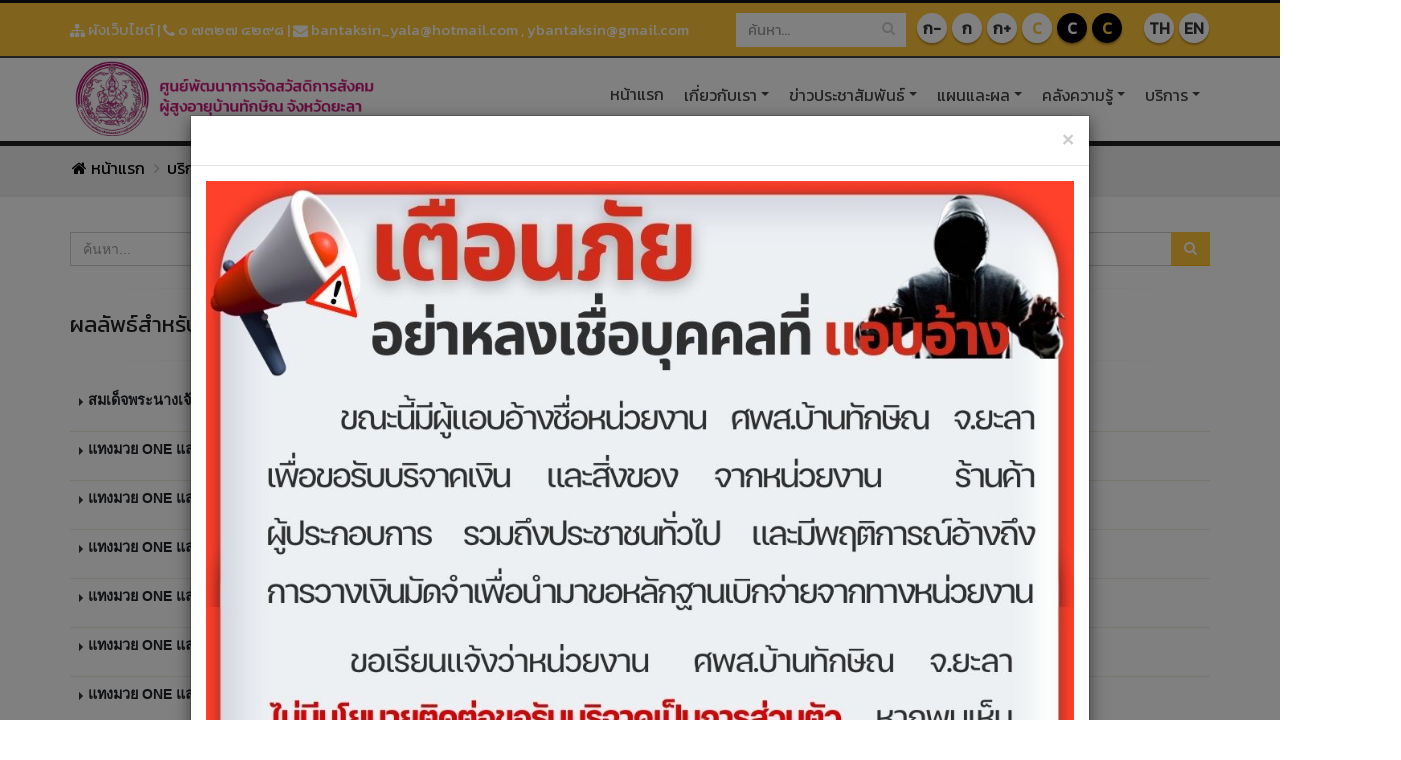

--- FILE ---
content_type: text/html; charset=UTF-8
request_url: https://bantaksin.dop.go.th/th/search
body_size: 7010
content:

<!DOCTYPE html> 
<html lang="th">
	<head>

		<!-- Basic -->
		<meta charset="utf-8">
		<!--<html xmlns="http://www.w3.org/1999/xhtml" xml:lang="en" lang="en">-->
		<meta http-equiv="X-UA-Compatible" content="IE=edge">	

		<title>ศูนย์พัฒนาการจัดสวัสดิการผู้สูงอายุบ้านทักษิณ จังหวัดยะลา</title>	

		<meta name="keywords" content="บ้านทักษิน, บ้านพักคนชรา, จังหวัดยะลา, ผู้สูงอายุ, ผู้สูงวัย, กฏหมายผู้สูงอายุ, กรมกิจการผู้สูงอายุ, ผส, พัฒนาสังคมและความมั่นคงของมนุษย์, พม, คุ้มครอง, ส่งเสริม, สนับสนุน, พิทักษ์สิทธิ, สวัสดิการสังคม, อย่างทั่วถึงและเป็นธรรม,  พัฒนาแผนงาน, มาตรการ, นวัตกรรม, บูรณาการงานด้านผู้สูงอายุ" />
		<meta name="description" content="ศูนย์พัฒนาการจัดสวัสดิการสังคมผู้สูงอายุบ้านทักษิณตั้งอยู่เลขที่ ๖๒ ถนนสุขยางค์ ตำบลสะเตง อำเภอเมือง จังหวัดยะลา ๙๕๐๐๐ หรือชื่อเดิม “สถานสงเคราะห์คนชราบ้านทักษิณ” สังกัดกรมประชาสงเคราะห์ โดยรัฐบาลได้เล็งเห็นว่าควรจะจัดตั้งสถานสงเคราะห์คนชราในเขตพื้นที่ ๑๔ เพื่อรับอุปการะคนชราในเขตภาคใต้เหมือนกับที่ได้จัดตั้งขึ้นตามภาคต่างๆ มาแล้ว เพื่อเป็นการบรรเทาความเดือดร้อนในช่วงบั้นปลายชีวิต ด้วยเหตุนี้ จึงได้ดำเนินการให้จัดตั้งสถานสงเคราะห์คนชราแห่งใหม่ขึ้นที่จังหวัดยะลา โดยเริ่มรับคนชราเข้ารับอุปการะเมื่อวันที่ ๑๓ เมษายน ๒๕๑๑ และกระทำพิธีเปิดดำเนินการเป็นทางการ เมื่อวันที่ ๑๔ กรกฎาคม ๒๕๑๒">
		

		<meta property="og:title" content="ศูนย์พัฒนาการจัดสวัสดิการผู้สูงอายุบ้านทักษิณ จังหวัดยะลา" />
		<meta property="og:url" content="http://bantaksin.dop.go.th/th/search" />
		<meta property="og:image" content="http://bantaksin.dop.go.th/" />
		<meta property="og:description" content="ศูนย์พัฒนาการจัดสวัสดิการสังคมผู้สูงอายุบ้านทักษิณตั้งอยู่เลขที่ ๖๒ ถนนสุขยางค์ ตำบลสะเตง อำเภอเมือง จังหวัดยะลา ๙๕๐๐๐ หรือชื่อเดิม “สถานสงเคราะห์คนชราบ้านทักษิณ” สังกัดกรมประชาสงเคราะห์ โดยรัฐบาลได้เล็งเห็นว่าควรจะจัดตั้งสถานสงเคราะห์คนชราในเขตพื้นที่ ๑๔ เพื่อรับอุปการะคนชราในเขตภาคใต้เหมือนกับที่ได้จัดตั้งขึ้นตามภาคต่างๆ มาแล้ว เพื่อเป็นการบรรเทาความเดือดร้อนในช่วงบั้นปลายชีวิต ด้วยเหตุนี้ จึงได้ดำเนินการให้จัดตั้งสถานสงเคราะห์คนชราแห่งใหม่ขึ้นที่จังหวัดยะลา โดยเริ่มรับคนชราเข้ารับอุปการะเมื่อวันที่ ๑๓ เมษายน ๒๕๑๑ และกระทำพิธีเปิดดำเนินการเป็นทางการ เมื่อวันที่ ๑๔ กรกฎาคม ๒๕๑๒" />

		<!-- Favicon -->
		<link rel="shortcut icon" href="https://bantaksin.dop.go.th/favicon.ico" type="image/x-icon" />
		<link rel="apple-touch-icon" href="https://bantaksin.dop.go.th/favicon.ico">

		<!-- Mobile Metas -->
		<meta name="viewport" content="width=device-width, minimum-scale=1.0, maximum-scale=1.0, user-scalable=no">

		<!-- Web Fonts  -->
		<link href="https://fonts.googleapis.com/css?family=Kanit" rel="stylesheet">

		<!-- Vendor CSS -->
		<link rel="stylesheet" href="https://bantaksin.dop.go.th/dist/css/mobootstrap.css">
		<link rel="stylesheet" href="https://bantaksin.dop.go.th/dist/css/font-awesome.css">
		<!--<link rel="stylesheet" href="http://bantaksin.dop.go.th/vendor/animate/animate.min.css">
		<link rel="stylesheet" href="http://bantaksin.dop.go.th/vendor/simple-line-icons/css/simple-line-icons.min.css">-->
		<link rel="stylesheet" href="https://bantaksin.dop.go.th/dist/css/owl.carousel.css">
		<link rel="stylesheet" href="https://bantaksin.dop.go.th/dist/css/owl.theme.default.css">
		<link rel="stylesheet" href="https://bantaksin.dop.go.th/vendor/magnific-popup/magnific-popup.min.css">
 
		<!-- Theme CSS -->
		<link rel="stylesheet" href="https://bantaksin.dop.go.th/dist/css/theme.css">
		<link rel="stylesheet" href="https://bantaksin.dop.go.th/dist/css/theme-elements.css">
		<link rel="stylesheet" href="https://bantaksin.dop.go.th/dist/css/theme-blog.css">
		<!--<link rel="stylesheet" href="http://bantaksin.dop.go.th/css/theme-shop.css">-->

		<!-- Current Page CSS -->
		<link rel="stylesheet" href="https://bantaksin.dop.go.th/dist/css/settings-ver.5.3.1.css">
		<!--<link rel="stylesheet" href="http://bantaksin.dop.go.th/vendor/rs-plugin/css/layers.css">-->
		<!--<link rel="stylesheet" href="http://bantaksin.dop.go.th/vendor/rs-plugin/css/navigation.css">-->
		<!--<link rel="stylesheet" href="http://bantaksin.dop.go.th/vendor/circle-flip-slideshow/css/component.css">-->

		<!-- Skin CSS -->
		<link rel="stylesheet" href="https://bantaksin.dop.go.th/dist/css/skins/default.css">

		<!-- Theme Custom CSS -->
		<link rel="stylesheet" href="https://bantaksin.dop.go.th/dist/css/custom.css?v=2">

		<!-- css text-->
		<link href="https://bantaksin.dop.go.th/css/text/main.css" rel="stylesheet" type="text/css" title="main" media="screen" />
		<link href="https://bantaksin.dop.go.th/css/text/alt1.css" rel="alternate stylesheet" type="text/css" title="alt1" media="screen" />
		<link href="https://bantaksin.dop.go.th/css/text/alt2.css" rel="alternate stylesheet" type="text/css" title="alt2" media="screen" /> 
		<script type="text/javascript" src="https://bantaksin.dop.go.th/js/textswitcher.js"></script>

		<!-- css style -->
		<link href="https://bantaksin.dop.go.th/css/style/main.css" rel="stylesheet" type="text/css" title="stylemain" media="screen" />
		<link href="https://bantaksin.dop.go.th/css/style/alt1.css" rel="alternate stylesheet" type="text/css" title="stylealt1" media="screen" />
		<link href="https://bantaksin.dop.go.th/css/style/alt2.css" rel="alternate stylesheet" type="text/css" title="stylealt2" media="screen" /> 
		<script type="text/javascript" src="https://bantaksin.dop.go.th/js/styleswitcher.js"></script>

		<!-- Head Libs -->
		<script src="https://bantaksin.dop.go.th/vendor/modernizr/modernizr.min.js"></script>
		<script src="https://code.jquery.com/jquery-3.6.0.min.js" integrity="sha256-/xUj+3OJU5yExlq6GSYGSHk7tPXikynS7ogEvDej/m4=" crossorigin="anonymous"></script>


		<!-- fullcalendar -->
<link rel="stylesheet" type="text/css" href="https://bantaksin.dop.go.th/include/fullcalendar/fullcalendar.css">
<link rel="stylesheet" type="text/css" href="https://bantaksin.dop.go.th/include/fullcalendar/fullcalendar.print.min.css" media="print">
<script src="https://bantaksin.dop.go.th/include/fullcalendar/lib/moment.min.js"></script>
<script src="https://bantaksin.dop.go.th/include/fullcalendar/fullcalendar.js"></script>
<script src="https://bantaksin.dop.go.th/include/fullcalendar/locale/th.js"></script>


<style>
	

	#calendar {
	
		font-family: "Lucida Grande",Helvetica,Arial,Verdana,sans-serif;
		font-size: 14px;
		padding: 2px;
	}
	#calendar h2{
		font-size: 22px;
	}

</style>

	</head>
	<body >

		<div class="body">
			<header id="header" class="header-mobile-nav-only header-flex" data-plugin-options="{'stickyEnabled': true, 'stickyEnableOnBoxed': true, 'stickyEnableOnMobile': true, 'stickyStartAt': 56, 'stickySetTop': '-56px', 'stickyChangeLogo': true}">
				<div class="header-body">
					<div class="header-top header-top-colored header-top-primary">
						<div class="container">
							<p>
								<span class="hidden-xs">
									<a href="https://bantaksin.dop.go.th/th/sitemap"><em class="fa fa-sitemap" aria-hidden="true"></em> ผังเว็บไซต์</a>
								</span>
								<span class="hidden-xs">
									| <em class="fa fa-phone"></em> ๐ ๗๓๒๗ ๔๒๙๘								</span>
								<span class="hidden-xs"> | <em class="fa fa-envelope"></em> <a href="/cdn-cgi/l/email-protection" class="__cf_email__" data-cfemail="1270737c667379617b7c4d6b737e73527a7d667f737b7e3c717d7f">[email&#160;protected]</a> , <a href="/cdn-cgi/l/email-protection" class="__cf_email__" data-cfemail="c0b9a2a1aeb4a1abb3a9ae80a7ada1a9aceea3afad">[email&#160;protected]</a></span>
							</p>
							<p>
							<ul class="header-style-icons style-icons">
								<li class=""><a href="https://bantaksin.dop.go.th/th/search">TH</a></li>
								<li class=""><a href="https://bantaksin.dop.go.th/en/search">EN</a></li>
								
								
							</ul>
							<ul class="header-style-icons style-icons">
								<li class=""></li>
							
								
								
							</ul>

							<ul class="header-style-icons style-icons">
								<li class="">
									<a href="javascript:;" onclick="setActiveStyleSheetText('alt1'); return false;">ก-</a>
								</li>
								<li class="">
									<a href="javascript:;" onclick="setActiveStyleSheetText('main'); return false;">ก</a>
								</li>
								<li class="">
									<a href="javascript:;" onclick="setActiveStyleSheetText('alt2'); return false;">ก+</a>
								</li>

								<li class="normal">
									<a href="javascript:;" onclick="setActiveStyleSheet('stylemain'); return false;">C</a>
								</li>
								<li class="white-black">
									<a href="javascript:;" onclick="setActiveStyleSheet('stylealt1'); return false;">C</a>
								</li>
								<li class="yellow-black">
									<a href="javascript:;" onclick="setActiveStyleSheet('stylealt2'); return false;">C</a>
								</li>
								
							</ul>


							<span class="hidden-xs">
							<div class="header-search">
								<form action="/search.php" method="get">
									<div class="input-group">
										<input type="text" class="form-control" name="keywords" title="ค้นหา"  placeholder="ค้นหา..." required value="">
										<span class="input-group-btn">
											<button class="btn btn-default" type="submit"><em class="fa fa-search"></em></button>
										</span>
									</div>
								</form>
							</div>
							</span>
						</div>
					</div>
					
				<div class="header-menu">
					<div class="header-container container mt-none">
						<div class="header-row">
							<div class="header-column">
								<div class="header-logo2">
									<a href="https://bantaksin.dop.go.th/">
										<img alt="ศูนย์พัฒนาการจัดสวัสดิการผู้สูงอา" src="https://bantaksin.dop.go.th/images/logo-web.png">
									</a>

								</div>

							</div>
							<div class="header-column">
								<div class="header-row">
									<div class="header-nav header-nav-stripe">
										<button class="btn header-btn-collapse-nav" data-toggle="collapse" data-target=".header-nav-main">
											<em class="fa fa-bars"></em>
										</button>
										<div class="header-nav-main header-nav-main-square header-nav-main-effect-1 header-nav-main-sub-effect-1 collapse">
											<nav>
												<ul class="nav nav-pills" id="mainNav">
													<li  >
														<a href="https://bantaksin.dop.go.th/th">
															หน้าแรก														</a>
													</li>
													<li class="dropdown ">
														<a class="dropdown-toggle" href="#">
															เกี่ยวกับเรา														</a>
														<ul class="dropdown-menu">
																										<li>
																<a href="https://bantaksin.dop.go.th/th/aboutus/1">ประวัติความเป็นมา</a>
															</li>
																										<li>
																<a href="https://bantaksin.dop.go.th/th/aboutus/2">วิสัยทัศน์และพันธกิจ</a>
															</li>
																										<li>
																<a href="https://bantaksin.dop.go.th/th/aboutus/3">โครงสร้างหน่วยงาน</a>
															</li>
																										<li>
																<a href="https://bantaksin.dop.go.th/th/aboutus/4">โครงสร้างผู้บริหาร</a>
															</li>
																										<li>
																<a href="https://bantaksin.dop.go.th/th/aboutus/6">บทบาทและภารกิจ</a>
															</li>
																										<li>
																<a href="https://bantaksin.dop.go.th/th/aboutus/11">ติดต่อเรา</a>
															</li>
														</ul>
													</li>
													

													<li class="dropdown ">
														<a class="dropdown-toggle" href="#">
															ข่าวประชาสัมพันธ์														</a>
														<ul class="dropdown-menu">
																										<li>
																<a href="https://bantaksin.dop.go.th/th/news/1">ข่าวประชาสัมพันธ์</a>
															</li>
																										<li>
																<a href="https://bantaksin.dop.go.th/th/news/2">ข่าวจัดซื้อจัดจ้าง</a>
															</li>
																										<li>
																<a href="https://bantaksin.dop.go.th/th/news/5">ข่าวรับสมัครงาน</a>
															</li>
												
																											<li>
																<a href="https://bantaksin.dop.go.th/th/gallery/1">คลังภาพกิจกรรม</a>
															</li>
														</ul>
													</li>
										
													
													

													<li class="dropdown ">
														<a class="dropdown-toggle" href="#">
															แผนและผล														</a>
														<ul class="dropdown-menu">
																										<li>
																<a href="https://bantaksin.dop.go.th/th/implementaion/2">กฎหมายและระเบียบ</a>
															</li>
																										<li>
																<a href="https://bantaksin.dop.go.th/th/implementaion/3">สิทธิและสวัสดิการ</a>
															</li>
														</ul>
													</li>



													<li class="dropdown ">
														<a class="dropdown-toggle" href="#">
															คลังความรู้														</a>
														<ul class="dropdown-menu">
																										<li>
																<a href="https://bantaksin.dop.go.th/th/know/3">บทความ</a>
															</li>
																										<li>
																<a href="https://bantaksin.dop.go.th/th/know/14">ข่าวที่น่าสนใจ</a>
															</li>
														</ul>
													</li>

													<li class="dropdown ">
														<a class="dropdown-toggle" href="#">
															บริการ														</a>
														<ul class="dropdown-menu">
															<li>
																<a href="https://bantaksin.dop.go.th/th/formdownload">ดาวน์โหลดเอกสาร/แบบฟอร์ม</a>
															</li>
															
															<li>
																<a href="https://bantaksin.dop.go.th/th/topic">ถามตอบ (Q&amp;A)</a>
															</li>
															<li>
																<a href="https://bantaksin.dop.go.th/th/faq">คำถามที่พบบ่อย (FAQ)</a>
															</li>
															<li>
																<a href="https://bantaksin.dop.go.th/th/formcomment">ช่องทางการรับฟังความคิดเห็น</a>
															</li>
															<li>
																<a href="https://bantaksin.dop.go.th/th/formcomplaint">ร้องเรียนการทุจริตและประพฤติมิชอบ</a>
															</li>
															
															<li>
																<a href="https://bantaksin.dop.go.th/th/weblink">เว็บลิงค์</a>
															</li>
															<li>
																<a href="https://bantaksin.dop.go.th/th/rss">ระบบกระจายข่าว (RSS)</a>
															</li>
															<li>
																<a href="https://bantaksin.dop.go.th/th/search">ค้นหา</a>
															</li>
														</ul>
													</li>
													
													
												</ul>
											</nav>
										</div>
									</div>
								</div>
							</div>
						</div>
					</div>
				</div>
				</div>
			</header>		<div role="main" class="main">

				<section class="page-header">
					<div class="container">
						<div class="row">
							<div class="col-md-12">
							<ul class="breadcrumb">
									<li><a href="https://bantaksin.dop.go.th/th"><em class="fa fa-home"></em> หน้าแรก</a></li>
									<li><a href="https://bantaksin.dop.go.th/th/service">บริการ</a></li>
									<li class="active">ค้นหา</li>
									
							</ul>
							</div>
						</div>
					</div>
				</section>

				<div class="container box-shadow main-content">

					<div class="row">
						<div class="col-md-12">

						

							<form action="/search.php" method="get">
								<input type="hidden" name="lang" value="th">
								<div class="input-group">
									<input class="form-control" placeholder="ค้นหา..." name="keywords" type="text" maxlength="30" required="" value="">
									<span class="input-group-btn">
										<button type="submit" class="btn btn-primary"><em class="fa fa-search"></em></button>
									</span>
								</div>
							</form>

							<hr>

							<h4 class="heading-primary"><!-- 30 --> ผลลัพธ์สำหรับการค้นหา : <strong></strong></h4>
							<hr>

			
							<ul class="nav nav-list mb-xlg">

														<li>
									<a href="https://bantaksin.dop.go.th/th/news/1/2842">
										<h5>	สมเด็จพระนางเจ้าสิริกิติ์ พระบรมราชินีนาถ พระบรมราชชนนีพันปีหลวง สวรรคต</h5>
									</a>
								</li>
														<li>
									<a href="https://bantaksin.dop.go.th/th/topic/view=8367">
										<h5>                                          แทงมวย ONE และ แทงมวยสเต็ป ยอดฮิต @SA388 เว็บแทงมวยที่ดีที่สุด 2569 ตัดบิลไว เล่นแบบเซียน</h5>
									</a>
								</li>
														<li>
									<a href="https://bantaksin.dop.go.th/th/topic/view=8389">
										<h5>                                          แทงมวย ONE และ แทงมวยสเต็ป ยอดฮิต @SA388 เว็บแทงมวยที่ดีที่สุด 2569 ตัดบิลไว เล่นแบบเซียน</h5>
									</a>
								</li>
														<li>
									<a href="https://bantaksin.dop.go.th/th/topic/view=8515">
										<h5>                                          แทงมวย ONE และ แทงมวยสเต็ป ยอดฮิต @SA388 เว็บแทงมวยที่ดีที่สุด 2569 ตัดบิลไว เล่นแบบเซียน</h5>
									</a>
								</li>
														<li>
									<a href="https://bantaksin.dop.go.th/th/topic/view=8336">
										<h5>                                          แทงมวย ONE และ แทงมวยสเต็ป ยอดฮิต @SA388 เว็บแทงมวยที่ดีที่สุด 2569 ตัดบิลไว เล่นแบบเซียน</h5>
									</a>
								</li>
														<li>
									<a href="https://bantaksin.dop.go.th/th/topic/view=8450">
										<h5>                                          แทงมวย ONE และ แทงมวยสเต็ป ยอดฮิต @SA388 เว็บแทงมวยที่ดีที่สุด 2569 ตัดบิลไว เล่นแบบเซียน</h5>
									</a>
								</li>
														<li>
									<a href="https://bantaksin.dop.go.th/th/topic/view=8517">
										<h5>                                          แทงมวย ONE และ แทงมวยสเต็ป ยอดฮิต @SA388 เว็บแทงมวยที่ดีที่สุด 2569 ตัดบิลไว เล่นแบบเซียน</h5>
									</a>
								</li>
														<li>
									<a href="https://bantaksin.dop.go.th/th/topic/view=8452">
										<h5>                                          แทงมวย ONE และ แทงมวยสเต็ป ยอดฮิต @SA388 เว็บแทงมวยที่ดีที่สุด 2569 ตัดบิลไว เล่นแบบเซียน</h5>
									</a>
								</li>
														<li>
									<a href="https://bantaksin.dop.go.th/th/topic/view=8382">
										<h5>                                          แทงมวย ONE และ แทงมวยสเต็ป ยอดฮิต @SA388 เว็บแทงมวยที่ดีที่สุด 2569 ตัดบิลไว เล่นแบบเซียน</h5>
									</a>
								</li>
														<li>
									<a href="https://bantaksin.dop.go.th/th/topic/view=8454">
										<h5>                                          แทงมวย ONE และ แทงมวยสเต็ป ยอดฮิต @SA388 เว็บแทงมวยที่ดีที่สุด 2569 ตัดบิลไว เล่นแบบเซียน</h5>
									</a>
								</li>
														<li>
									<a href="https://bantaksin.dop.go.th/th/topic/view=8362">
										<h5>                                          แทงมวย ONE และ แทงมวยสเต็ป ยอดฮิต @SA388 เว็บแทงมวยที่ดีที่สุด 2569 ตัดบิลไว เล่นแบบเซียน</h5>
									</a>
								</li>
														<li>
									<a href="https://bantaksin.dop.go.th/th/topic/view=8384">
										<h5>                                          แทงมวย ONE และ แทงมวยสเต็ป ยอดฮิต @SA388 เว็บแทงมวยที่ดีที่สุด 2569 ตัดบิลไว เล่นแบบเซียน</h5>
									</a>
								</li>
														<li>
									<a href="https://bantaksin.dop.go.th/th/topic/view=8456">
										<h5>                                          แทงมวย ONE และ แทงมวยสเต็ป ยอดฮิต @SA388 เว็บแทงมวยที่ดีที่สุด 2569 ตัดบิลไว เล่นแบบเซียน</h5>
									</a>
								</li>
														<li>
									<a href="https://bantaksin.dop.go.th/th/topic/view=8364">
										<h5>                                          แทงมวย ONE และ แทงมวยสเต็ป ยอดฮิต @SA388 เว็บแทงมวยที่ดีที่สุด 2569 ตัดบิลไว เล่นแบบเซียน</h5>
									</a>
								</li>
														<li>
									<a href="https://bantaksin.dop.go.th/th/topic/view=8386">
										<h5>                                          แทงมวย ONE และ แทงมวยสเต็ป ยอดฮิต @SA388 เว็บแทงมวยที่ดีที่สุด 2569 ตัดบิลไว เล่นแบบเซียน</h5>
									</a>
								</li>
														<li>
									<a href="https://bantaksin.dop.go.th/th/topic/view=8333">
										<h5>                                          แทงมวย ONE และ แทงมวยสเต็ป ยอดฮิต @SA388 เว็บแทงมวยที่ดีที่สุด 2569 ตัดบิลไว เล่นแบบเซียน</h5>
									</a>
								</li>
														<li>
									<a href="https://bantaksin.dop.go.th/th/topic/view=8459">
										<h5>                                          แทงมวย ONE และ แทงมวยสเต็ป ยอดฮิต @SA388 เว็บแทงมวยที่ดีที่สุด 2569 ตัดบิลไว เล่นแบบเซียน</h5>
									</a>
								</li>
														<li>
									<a href="https://bantaksin.dop.go.th/th/topic/view=8366">
										<h5>                                          แทงมวย ONE และ แทงมวยสเต็ป ยอดฮิต @SA388 เว็บแทงมวยที่ดีที่สุด 2569 ตัดบิลไว เล่นแบบเซียน</h5>
									</a>
								</li>
														<li>
									<a href="https://bantaksin.dop.go.th/th/topic/view=8388">
										<h5>                                          แทงมวย ONE และ แทงมวยสเต็ป ยอดฮิต @SA388 เว็บแทงมวยที่ดีที่สุด 2569 ตัดบิลไว เล่นแบบเซียน</h5>
									</a>
								</li>
														<li>
									<a href="https://bantaksin.dop.go.th/th/topic/view=8514">
										<h5>                                          แทงมวย ONE และ แทงมวยสเต็ป ยอดฮิต @SA388 เว็บแทงมวยที่ดีที่สุด 2569 ตัดบิลไว เล่นแบบเซียน</h5>
									</a>
								</li>
														<li>
									<a href="https://bantaksin.dop.go.th/th/topic/view=8335">
										<h5>                                          แทงมวย ONE และ แทงมวยสเต็ป ยอดฮิต @SA388 เว็บแทงมวยที่ดีที่สุด 2569 ตัดบิลไว เล่นแบบเซียน</h5>
									</a>
								</li>
														<li>
									<a href="https://bantaksin.dop.go.th/th/topic/view=8449">
										<h5>                                          แทงมวย ONE และ แทงมวยสเต็ป ยอดฮิต @SA388 เว็บแทงมวยที่ดีที่สุด 2569 ตัดบิลไว เล่นแบบเซียน</h5>
									</a>
								</li>
														<li>
									<a href="https://bantaksin.dop.go.th/th/topic/view=8368">
										<h5>                                          แทงมวย ONE และ แทงมวยสเต็ป ยอดฮิต @SA388 เว็บแทงมวยที่ดีที่สุด 2569 ตัดบิลไว เล่นแบบเซียน</h5>
									</a>
								</li>
														<li>
									<a href="https://bantaksin.dop.go.th/th/topic/view=8390">
										<h5>                                          แทงมวย ONE และ แทงมวยสเต็ป ยอดฮิต @SA388 เว็บแทงมวยที่ดีที่สุด 2569 ตัดบิลไว เล่นแบบเซียน</h5>
									</a>
								</li>
														<li>
									<a href="https://bantaksin.dop.go.th/th/topic/view=8516">
										<h5>                                          แทงมวย ONE และ แทงมวยสเต็ป ยอดฮิต @SA388 เว็บแทงมวยที่ดีที่สุด 2569 ตัดบิลไว เล่นแบบเซียน</h5>
									</a>
								</li>
														<li>
									<a href="https://bantaksin.dop.go.th/th/topic/view=8451">
										<h5>                                          แทงมวย ONE และ แทงมวยสเต็ป ยอดฮิต @SA388 เว็บแทงมวยที่ดีที่สุด 2569 ตัดบิลไว เล่นแบบเซียน</h5>
									</a>
								</li>
														<li>
									<a href="https://bantaksin.dop.go.th/th/topic/view=8453">
										<h5>                                          แทงมวย ONE และ แทงมวยสเต็ป ยอดฮิต @SA388 เว็บแทงมวยที่ดีที่สุด 2569 ตัดบิลไว เล่นแบบเซียน</h5>
									</a>
								</li>
														<li>
									<a href="https://bantaksin.dop.go.th/th/topic/view=8383">
										<h5>                                          แทงมวย ONE และ แทงมวยสเต็ป ยอดฮิต @SA388 เว็บแทงมวยที่ดีที่สุด 2569 ตัดบิลไว เล่นแบบเซียน</h5>
									</a>
								</li>
														<li>
									<a href="https://bantaksin.dop.go.th/th/topic/view=8330">
										<h5>                                          แทงมวย ONE และ แทงมวยสเต็ป ยอดฮิต @SA388 เว็บแทงมวยที่ดีที่สุด 2569 ตัดบิลไว เล่นแบบเซียน</h5>
									</a>
								</li>
														<li>
									<a href="https://bantaksin.dop.go.th/th/topic/view=8455">
										<h5>                                          แทงมวย ONE และ แทงมวยสเต็ป ยอดฮิต @SA388 เว็บแทงมวยที่ดีที่สุด 2569 ตัดบิลไว เล่นแบบเซียน</h5>
									</a>
								</li>
												
							</ul>
			
						</div>

						
					</div>

				</div>

			</div>

						<footer id="footer">
				<div class="container">
					
					<div class="row">
						<div class="col-md-4">
							<h4>เกี่ยวกับเรา</h4>
							<ul class="contact">
												<li><p><a href="https://bantaksin.dop.go.th/th/aboutus/1">ประวัติความเป็นมา</a></p></li>
												<li><p><a href="https://bantaksin.dop.go.th/th/aboutus/2">วิสัยทัศน์และพันธกิจ</a></p></li>
												<li><p><a href="https://bantaksin.dop.go.th/th/aboutus/3">โครงสร้างหน่วยงาน</a></p></li>
												<li><p><a href="https://bantaksin.dop.go.th/th/aboutus/4">โครงสร้างผู้บริหาร</a></p></li>
												<li><p><a href="https://bantaksin.dop.go.th/th/aboutus/6">บทบาทและภารกิจ</a></p></li>
												<li><p><a href="https://bantaksin.dop.go.th/th/aboutus/11">ติดต่อเรา</a></p></li>
								<li><p><a href="https://bantaksin.dop.go.th/th/organization">หน่วยงานภายใน</a></p></li>
							</ul>
											
						</div>
						

	
						
						<div class="col-md-4">
							<h4>คลังความรู้</h4>
							<ul class="contact">
										<li><p>
							<a href="https://bantaksin.dop.go.th/th/know/3">บทความ</a>
						</p></li>
										<li><p>
							<a href="https://bantaksin.dop.go.th/th/know/14">ข่าวที่น่าสนใจ</a>
						</p></li>
											</ul>
							

							
						</div>
						<div class="col-md-4">
								<h4>บริการ</h4>
														<ul class="contact">
															<li>
																<p><a href="https://bantaksin.dop.go.th/th/formdownload">ดาวน์โหลดเอกสาร/แบบฟอร์ม</a></p>
															</li>
															
															<li><p>
																<a href="https://bantaksin.dop.go.th/th/topic">ถามตอบ (Q&amp;A)</a>
															</p></li>
															<li><p>
																<a href="https://bantaksin.dop.go.th/th/faq">คำถามที่พบบ่อย (FAQ)</a></p>
															</li>
															<li>
																<p><a href="https://bantaksin.dop.go.th/th/formcomplaint">ร้องเรียนการทุจริตและประพฤติมิชอบ</a></p>
															</li>
															
															<li>
																<p><a href="https://bantaksin.dop.go.th/th/weblink">เว็บลิงค์</a></p>
															</li>
															<li>
																<p><a href="https://bantaksin.dop.go.th/th/rss">ระบบกระจายข่าว (RSS)</a></p>
															</li>
															<li>
																<p><a href="https://bantaksin.dop.go.th/th/search">ค้นหา</a></p>
															</li>
														</ul>
						
							<ul class="social-icon center">
								<li><a target="_blank" href="" class="fa fa-youtube" title="Twitter"></a></li>
								<li><a target="_blank" href="https://www.facebook.com/bantaksin.yala" class="fa fa-facebook" title="Facebook"></a></li>
					
								

								
							</ul>
						</div>
					</div>
					<div class="row">
						<div class="col-md-12" align="center">

	<a href="http://www.w3.org/WAI/WCAG2AA-Conformance"
      title="Explanation of WCAG 2.0 Level Double-A Conformance">

  <img height="32" width="88"
          src="http://www.w3.org/WAI/wcag2AA"
          alt="Level Double-A conformance,
          W3C WAI Web Content Accessibility Guidelines 2.0"></a>
          
    <a href="http://jigsaw.w3.org/css-validator/check/referer">
        <img style="border:0;width:88px;height:31px"
            src="http://jigsaw.w3.org/css-validator/images/vcss"
            alt="Valid CSS!" />
    </a>

    <a href="https://validator.w3.org/feed/check.cgi?url=http%3A//web.dop.go.th/th/rss/news/1"><img src="https://bantaksin.dop.go.th/images/valid-rss-rogers.png" alt="[Valid RSS]" title="Validate my RSS feed" /></a>

						</div>
					</div>
				</div>
				<div class="footer-copyright">
					<div class="container">
						<div class="row">
							<div class="col-md-12" align="center">
								<p>
								<a href="#"> นโยบายเว็บไซต์ </a> 

			|					<a href="#"> นโยบายการคุ้มครองข้อมูลส่วนบุคคล </a> 

			|					<a href="https://bantaksin.dop.go.th/download/webpolicy/policy-th16215650743.pdf"> นโยบายความมั่นคงปลอดภัย </a> 

											</p>
											<p>จำนวนผู้เข้าชมเว็บไซต์								วันนี้ : 429								เดือนนี้ : 9,872								ปีนี้ : 9,872								</p>
								<p>© สงวนลิขสิทธิ์ตามพระราชบัญญัติลิขสิทธิ์โดย กรมกิจการผู้สูงอายุ</p>
							</div>
							
						</div>
					</div>
				</div>
			</footer>
		</div>
<script data-cfasync="false" src="/cdn-cgi/scripts/5c5dd728/cloudflare-static/email-decode.min.js"></script><script type="text/javascript" src="/include/main2021.js?v=3"></script> 


		<!-- Vendor -->
		<script src="https://bantaksin.dop.go.th/vendor/jquery.appear/jquery.appear.min.js"></script>
		<script src="https://bantaksin.dop.go.th/vendor/jquery.easing/jquery.easing.min.js"></script>
		<script src="https://bantaksin.dop.go.th/vendor/jquery-cookie/jquery-cookie.min.js"></script>
		<script src="https://bantaksin.dop.go.th/vendor/bootstrap/js/bootstrap.min.js"></script>
		<script src="https://bantaksin.dop.go.th/vendor/common/common.min.js"></script>

<!--///
		<script src="http://bantaksin.dop.go.th/vendor/jquery.validation/jquery.validation.min.js"></script>
		<script src="http://bantaksin.dop.go.th/vendor/jquery.easy-pie-chart/jquery.easy-pie-chart.min.js"></script>
		<script src="http://bantaksin.dop.go.th/vendor/jquery.gmap/jquery.gmap.min.js"></script>


		<script src="http://bantaksin.dop.go.th/vendor/jquery.lazyload/jquery.lazyload.min.js"></script>
		<script src="http://bantaksin.dop.go.th/vendor/isotope/jquery.isotope.min.js"></script>
-->

		<script src="https://bantaksin.dop.go.th/vendor/owl.carousel/owl.carousel.min.js"></script>



		<script src="https://bantaksin.dop.go.th/vendor/magnific-popup/jquery.magnific-popup.min.js"></script>
		<script src="https://bantaksin.dop.go.th/vendor/vide/vide.min.js"></script>
		
		<!-- Theme Base, Components and Settings -->
		<script src="https://bantaksin.dop.go.th/js/theme.js"></script>
		
		<!-- Current Page Vendor and Views -->
		<script src="https://bantaksin.dop.go.th/vendor/rs-plugin/js/jquery.themepunch.tools.min.js"></script>
		<script src="https://bantaksin.dop.go.th/vendor/rs-plugin/js/jquery.themepunch.revolution.min.js"></script>
		<script src="https://bantaksin.dop.go.th/vendor/circle-flip-slideshow/js/jquery.flipshow.min.js"></script>
		<script src="https://bantaksin.dop.go.th/js/views/view.home.js"></script>
		
		<!-- Theme Custom -->
		<script src="https://bantaksin.dop.go.th/js/custom.js"></script>

		
		<!-- Theme Initialization Files -->
		<script src="https://bantaksin.dop.go.th/js/theme.init.js"></script>
		


		<!-- Theme Base, Components and Settings -->
		<script src="https://bantaksin.dop.go.th/js/theme.js"></script>
		<!-- Current Page Vendor and Views -->
		<script src="https://bantaksin.dop.go.th/vendor/bootpag/bootpag.js"></script>
		


		<!-- Examples -->
		<script src="https://bantaksin.dop.go.th/js/examples/examples.portfolio.js"></script>

		<!--<script type="text/javascript">
			// interval is in milliseconds. 1000 = 1 second - so 1000 * 10 = 10 seconds
			$('.carousel').carousel({
			  interval: 1000 * 7
			});
		</script>-->


		
    <div id="modalPromote" class="modal fade" role="dialog">
      <div class="modal-dialog modalPromote">
        <div class="vertical-alignment-helper" style="">
         
        <!-- Modal content-->
        <div class="modal-content">
          <div class="modal-header">
            <button type="button" class="close" data-dismiss="modal" onclick="dismissModal(4)">&times;</button>
            <h4 class="modal-title"></h4>
          </div>
          <div class="modal-body">
            <div class="popup-detail">
                                    <a href=""><img src="https://bantaksin.dop.go.th/images/popup/popup-1769138716.jpg" class="img-responsive" alt="เตือนภัยอย่าหลงเชื่อบุคคลแอบอ้าง"></a>
                                <div class="popup-text">
                                    </div>
            </div>
          </div>
          <div class="modal-footer">
            <button type="button" class="btn btn-default" data-dismiss="modal" onclick="dismissModal(4)">ปิด</button>
          </div>
        </div>

        </div>

      </div>
    </div>
    

    <script type="text/javascript">
    $(function() {
        $('#modalPromote').modal('show');

    });

    function dismissModal(id){
        $("#modalPromote").modal("hide");
        callClosePopup(id);
    }
      
    </script>
    
		

	</body>
</html> 


--- FILE ---
content_type: text/css
request_url: https://bantaksin.dop.go.th/dist/css/owl.carousel.css
body_size: 776
content:
/**
 * Owl Carousel v2.1.6
 * Copyright 2013-2016 David Deutsch
 * Licensed under MIT (https://github.com/OwlCarousel2/OwlCarousel2/blob/master/LICENSE)
 */
/*
 *	Owl Carousel - Core
 */
.owl-carousel {
	display: none;
	width: 100%;
	-webkit-tap-highlight-color: transparent;
	/* position relative and z-index fix webkit rendering fonts issue */
	position: relative;
	z-index: 1; }
	.owl-carousel .owl-stage {
		position: relative;
		-ms-touch-action: pan-Y; }
	.owl-carousel .owl-stage:after {
		content: ".";
		display: block;
		clear: both;
		visibility: hidden;
		line-height: 0;
		height: 0; }
	.owl-carousel .owl-stage-outer {
		position: relative;
		overflow: hidden;
		/* fix for flashing background */
		-webkit-transform: translate3d(0px, 0px, 0px); }
	.owl-carousel .owl-item {
		position: relative;
		min-height: 1px;
		float: left;
		-webkit-backface-visibility: hidden;
		-webkit-tap-highlight-color: transparent;
		-webkit-touch-callout: none; }
	.owl-carousel .owl-item img {
		display: block;
		width: 100%;
		-webkit-transform-style: preserve-3d; }
	.owl-carousel .owl-nav.disabled,
	.owl-carousel .owl-dots.disabled {
		display: none; }
	.owl-carousel .owl-nav .owl-prev,
	.owl-carousel .owl-nav .owl-next,
	.owl-carousel .owl-dot {
		cursor: pointer;
		-webkit-user-select: none;
		-khtml-user-select: none;
		-moz-user-select: none;
		-ms-user-select: none;}
	.owl-carousel.owl-loaded {
		display: block; }
	.owl-carousel.owl-loading {
		opacity: 0;
		display: block; }
	.owl-carousel.owl-hidden {
		opacity: 0; }
	.owl-carousel.owl-refresh .owl-item {
		display: none; }
	.owl-carousel.owl-drag .owl-item {
		-webkit-user-select: none;
		-moz-user-select: none;
		-ms-user-select: none;}
	.owl-carousel.owl-grab {
		cursor: move;
		cursor: grab; }
	.owl-carousel.owl-rtl {
		direction: rtl; }
	.owl-carousel.owl-rtl .owl-item {
		float: right; }

/* No Js */
.no-js .owl-carousel {
	display: block; }

/*
 *	Owl Carousel - Animate Plugin
 */
.owl-carousel .animated {
	animation-duration: 1000ms;
	animation-fill-mode: both; }

.owl-carousel .owl-animated-in {
	z-index: 0; }

.owl-carousel .owl-animated-out {
	z-index: 1; }

.owl-carousel .fadeOut {
	animation-name: fadeOut; }

@keyframes fadeOut {
	0% {
		opacity: 1; }
	100% {
		opacity: 0; } }

/*
 * 	Owl Carousel - Auto Height Plugin
 */
.owl-height {
	transition: height 500ms ease-in-out; }

/*
 * 	Owl Carousel - Lazy Load Plugin
 */
.owl-carousel .owl-item .owl-lazy {
	opacity: 0;
	transition: opacity 400ms ease; }

.owl-carousel .owl-item img.owl-lazy {
	transform-style: preserve-3d; }

/*
 * 	Owl Carousel - Video Plugin
 */
.owl-carousel .owl-video-wrapper {
	position: relative;
	height: 100%;
	background: #000; }

.owl-carousel .owl-video-play-icon {
	position: absolute;
	height: 80px;
	width: 80px;
	left: 50%;
	top: 50%;
	margin-left: -40px;
	margin-top: -40px;
	background: url("owl.video.play.png") no-repeat;
	cursor: pointer;
	z-index: 1;
	-webkit-backface-visibility: hidden;
	transition: transform 100ms ease; }

.owl-carousel .owl-video-play-icon:hover {
	-ms-transform: scale(1.3, 1.3);
			transform: scale(1.3, 1.3); }

.owl-carousel .owl-video-playing .owl-video-tn,
.owl-carousel .owl-video-playing .owl-video-play-icon {
	display: none; }

.owl-carousel .owl-video-tn {
	opacity: 0;
	height: 100%;
	background-position: center center;
	background-repeat: no-repeat;
	background-size: contain;
	transition: opacity 400ms ease; }

.owl-carousel .owl-video-frame {
	position: relative;
	z-index: 1;
	height: 100%;
	width: 100%; }


--- FILE ---
content_type: text/css
request_url: https://bantaksin.dop.go.th/dist/css/custom.css?v=2
body_size: 3982
content:
.social-wrap-header{
    background-color: #fff;
    float: right;
    /*padding: 0px 10px;*/
    border-bottom-left-radius: 10px;
    border-bottom-right-radius: 10px;
    border: 1px solid #ccc;
}

.social-wrap-header span{
    font-size: 14px !important;
    display: block;
    line-height: unset !important;
    color: #444;
}

.banner-header-panel{
    background-color: #fff;background-color: #fff;
    float: right;
    padding: 8px 10px;
    border-bottom-left-radius: 10px;
    border-bottom-right-radius: 10px;
    border: 1px solid #ccc;

}
.banner-header-panel ul{
    list-style: none;margin: 0px;padding: 0;
}
.banner-header-panel ul li{
    display: inline-flex;
}
.banner-header-panel ul li a img{
    max-width: 110px;
    height: auto !important;
}


.social-header-panel{
    padding-top: 2px;
    display: inline-block;
    float: right;
    color: #444;
    font-size: 16px;
}

.social-header-panel span{
    font-size: 16px !important;
}

.social-header-panel ul li a{
    border:1px solid #ccc;
    background: #fff !important;
    margin-right: 0 !important;
    font-size: 22px !important;
    margin-top: 0 !important;
    width: 40px !important;
    height: 40px !important;
    line-height: 40px !important;
}


.complaint-header-panel{
        padding-top: 2px;
        display: inline-block;
        float: right;
        color: #444;
        font-size: 16px;
    }
    .complaint-header-panel ul{
        margin-bottom: 0;
    margin-top: 20px;

    }
    .complaint-header-panel ul li{
        list-style: none;
       
        padding: 0;
    }
    .complaint-header-panel ul.social-icon li a{
        border-color: #444 !important;
        border-radius: 5px;
        color: #FFF !important;
        padding: 11px 7px;
        font-size: 14px !important;
        border: 1px solid #ccc;
        margin-right: 0 !important;
        margin-top: 0 !important;
        display: block;
        line-height: 14px !important;
        width: 100% !important;
        /*box-shadow: 0 2px 2px 1px rgba(111, 111, 111, 0.2);*/
        /*-webkit-text-stroke: 0.031rem #f7f7f7;*/
        background-color: #e40b0b !important;

    }

    .fix-icon-right{
        position: fixed;
        z-index: 9999;
        right: 3px;
        top: 60px;
    }


    .fix-icon-right ul{
        list-style: none;
    }

    .fix-icon-right ul li{
        text-align: center;
        width: 50px;
        height: 50px;
        background-color: #fff;
        border-radius: 50%;
        padding: 3px;
        margin-bottom: 2px;
        border:1px solid #ccc;
        text-decoration:none;

    }

    .fix-icon-right ul li a{
        text-decoration:none;

    }

    .fix-icon-right ul li a img{
        max-width: 100%;
    }

    .fix-icon-right ul li a.fa{
        max-width: 100%;
        font-size: 22px;
        padding: 10px;
        border-radius: 50%;
        width: 50px;
        
    }

@media (max-width: 991px){
    .social-wrap-header{
        padding: 0px 10px;
    }
    
    .social-header-panel ul.social-icon li a{
        width: 40px;
        height: 40px;
        line-height: 40px;
    }
    #header .header-btn-collapse-nav{
        margin-top: -3px !important;
        font-size: 24px !important;
    }

    .banner-header-panel{
        border-color: #e0e0e0;
        border-radius: 7px;
        padding: 0 5px;
    }

    .banner-header-panel ul li{
        max-width: 24%;
    }

    .banner-header-panel ul li a img{
        max-width: 100%;
    }

    #header.header-mobile-nav-only .header-nav{
        margin-top: 0px;
    }

    #header.header-mobile-nav-only .header-nav.onscroll-down{
        margin-top: -27px;
    }

    .social-wrap-header.onscroll-down{
        padding-top: 3px;
    }

    .fix-icon-right{
        right: 2px;
        bottom: 50px;
        top: unset;
    }
}

.border-panel-title{
    border-bottom: 1px solid #eee;
    color: #555;
    margin-bottom: 10px;
    font-family: 'Kanit', sans-serif;
    font-size: 14px;
    font-weight: 200;
}



ul.content-list a li.active{
         margin: 0px 0px 5px;
        background: #ffc43a;
        color: #fff;
        border: 1px solid #f7b418;
}


body{
	font-size: 16px;

}
p{
    color: #444;
}
h1,h2,h3,h4{
    font-family: 'Kanit', sans-serif;
}
h3{
    line-height: 32px;
}

.head-title{
    border-bottom: 3px solid #FFC43A;

     padding-left: 5px;
}
#header .header-top p{
    font-size: 15px;
}
 #header .header-nav.header-nav-stripe nav > ul > li > a {

    font-family: 'Kanit', sans-serif;
}
.nav-pills > li + li{
    margin: 0px;
}
.btn,label{
    font-family: 'Kanit', sans-serif;
}

.table td a{
    color: #444;
}
.table td a:hover{
    color: #222;
}

.page-header .breadcrumb > li{
    font-family: 'Kanit', sans-serif;
    font-size: 16px;
}


ul.fwb-list{
    list-style: none;
    padding: 0px;
}
ul.fwb-list li{
    max-width: 100%;
    height: auto;
    padding: 4px;
    margin: 2px;
   
    border-radius: 3px;
    box-shadow: 0 1px 5px 0 rgba(0, 0, 0, 0.04);
    background-color: #FFF;
    border: 1px solid #EEE;
}
ul.fwb-list img{
    
}


ul.wb-list{
    list-style: none;
    padding: 0px;
}
ul.wb-list li{
    max-width: 100%;
    height: auto;
    padding: 4px;
    line-height: 1.42857143;
    background-color: #fff;
   
    border-radius: 3px;
}
ul.wb-list img{
    height: 100px;
}
ul.wb-list li .wb-detail{
    height: 60px;
    
    color: #444;
    text-align: center;
    padding-top: 5px;
      font-family: 'Kanit', sans-serif;
   
}
ul.content-list{
    list-style: none;
    padding: 0px;
    font-family: 'Kanit', sans-serif;
}
ul.content-list a:hover{
    text-decoration: none !important;
}
ul.content-list a li{
    background: #eee;
    margin: 10px 0px;
    font-size: 20px;
    padding: 15px;
    border-radius: 3px;
    border:1px solid #ccc;
    color: #222;

}
ul.content-list a li:hover{
    background: #FFC43A;
    color: #fff;
}

ul.content-list ul.sub-content-list{
   list-style: none;
}

ul.content-list ul.sub-content-list a li{
   background: #fff;
   border-top:none;
   border-right:none;
   padding: 5px;
   font-size: 16px;
}
ul.content-list ul.sub-content-list a li:hover{
  color: #000;
}



ul.attach-file-list li{
    margin: 5px 0px;   
    font-family: 'Kanit', sans-serif;
}
ul.attach-file-list li a{
    color: #222;
}

html #header .header-top.header-top-primary{
    font-family: 'Kanit', sans-serif;
    background: #FFC43A;
    border-bottom: 2px solid #444;
    
    color: #000;
}

.form-group{
    text-align: left;
}

.full-width{
    width: 100%;
}

.img-thumbnail,.img-responsive{
    width: 100%;
    max-width: 100%;
}

.img-info{
    font-family: 'Kanit', sans-serif;
}
.max-width{
    width: auto;
    max-width: 100%;
}

#header .header-top .header-style-icons {
    margin-top: 3px;
}

#header .header-style-icons {
    float: right;
    margin: 15px 0 0 10px;
}

.style-icons {
    margin: 0;
    padding: 0;
    width: auto;

}
.style-icons li {
    display: inline-block;
    margin: -1px 1px 5px 0;
    padding: 0;
    border-radius: 100%;
    overflow: visible;
    box-shadow: 0 2px 2px 0 rgba(0, 0, 0, 0.3);
}
.style-icons li a {
    -webkit-transition: all 0.2s ease;
    -moz-transition: all 0.2s ease;
    transition: all 0.2s ease;
    background: #FFF;
    border-radius: 100%;
    display: block;
    height: 30px;
    line-height: 30px;
    width: 30px;
    text-align: center;
    color: #333 !important;
    text-decoration: none;
    font-weight: bold;
}

.style-icons li.normal a{
    color: #FFC43A !important;
}
.style-icons li.white-black a{
    background: #000;
    color: #fff !important;
}
.style-icons li.yellow-black a{
    background: #000;
    color: #FFC43A !important;
}
#header .header-nav-main nav > ul > li > a {
    display: inline-block;
    border-radius: 4px;
    font-size: 16px;
    font-style: normal;
    font-weight: 500;
    line-height: 20px;
    padding: 10px 13px;
    text-transform: none !important;
}

.page-header {
    background-color: #eee;
    border-bottom: 5px solid #eee;
    border-top: 5px solid #222;
    margin: 0 0 35px 0;
    min-height: 50px;
    padding: 10px 0px;
    position: relative;
    text-align: left;
}
@media (min-width: 992px){
    html:not(.ie) #header.header-flex .header-column:nth-child(1) {
        flex: 2.1;
    }
}
#header .header-logo2 img{
    height: 75px;
    margin: 5px;
 
}

#header .header-logo2 span{
   font-family: 'Kanit', sans-serif;
   font-weight: 400;
   line-height: 5px;
   font-size: 18px;
 
}
#header .header-logo2 span{
   font-family: 'Kanit', sans-serif;
   font-weight: 400;
   line-height: 5px;
   font-size: 18px;
 
}
#header .header-logo2 span span{
   font-weight: 200;
   font-size: 12px;
 
}

#header .header-btn-collapse-nav {
    background: #ffffff;
    font-size: 34px;
    padding: 0px 10px;
    color: #f7b927;
    margin-top: -24px;
}

.page-header h1 {
    border-bottom: 5px solid #CCC;
    color: #000;
    display: inline-block;
    font-size: 28px;
    font-weight: 200;
    line-height: 32px;
    margin: 0 0 -25px;
    padding: 0 0 8px;
    position: relative;
}

.page-header2 {
    margin: 0 0 35px 0;
    min-height: 50px;
    padding: 10px 0px;
    position: relative;
    text-align: center;
}


.page-header2 h1 {
    border-bottom: 5px solid #ffbc21;
    color: #222;
    display: inline-block;
    font-size: 30px;
    font-weight: 200;
    line-height: 32px;
    margin: 0 0 -25px;
    padding: 0 0 8px;
    position: relative;
}

.page-header3 {
    margin: 0 0 35px 0;
    min-height: 50px;
    padding: 10px 0px;
    position: relative;
}


.page-header3 h2 {
    border-bottom: 5px solid #ffbc21;
    color: #222;
    display: inline-block;
    font-size: 30px;
    font-weight: 200;
    line-height: 32px;
    margin: 0 0 -25px;
    padding: 0 0 8px;
    position: relative;
}


a{
	color: #000;
}

html .heading-primary, html .lnk-primary, html .text-color-primary {
    color: #222 !important;
}

.topic-table th{
	text-align: center;
	background: #eee;
}
.topic-table td a{
	color: #777;
}

.topic-table-view th{
	background: #eee;
}
.topic-table-view .poster{
	width: 200px;
}
.topic-table-view .poster .user-profile{
	width: 150px;
	display: block;
    margin: auto;
    padding-bottom: 10px;
}

.list li a{
	color: #777;
} 

.google-map{
    margin: 0px 0px 15px 0px;
    height: 400px;
}

.right-contact{
    padding-top: 45px;
    box-shadow: 2px 2px 1px #ECECEC;
}
.custom-under-line {
    border-bottom: 5px solid #ffbc21;
    display: inline-block;
    line-height: 32px;

}
.thumb-info .thumb-info-title{
    background: rgba(255, 196, 58, 0.5) !important;
    bottom: 1%;
}
.thumb-info .thumb-info-title:hover{
    background: rgba(255, 196, 58, 0.8);
}
.thumb-info-inner{
    font-size: 16px;
    font-weight: 100;
}

.portfolio-item a:hover{
     text-decoration: none;
     color: #222;
}
.portfolio-item .portfolio-info-detail{
    background: #222;
    width: 100%;
    margin-top: -4px;
    position: relative;
   
}
.portfolio-item .portfolio-info-detail p{
    color: #fff;
    padding: 3px;
   
}
.portfolio-item a:hover .portfolio-info-detail{
     text-decoration: none;
     color: #000;
}


html #header.header-flex .header-nav{
    width: 100%;
}
html #header.header-flex .header-nav-main.header-nav-main-square{
    width: 100%;
}


.tabs-pr li a{
    color:#444 !important;
    font-size: 16px;
}
html body .tabs .nav-tabs li a, html.dark body .tabs .nav-tabs li a{

    font-family: 'Kanit', sans-serif;
}
html body .tabs .nav-tabs li.active a, html.dark body .tabs .nav-tabs li.active a{
    color: #fff !important;
    background-color: #FFC43A;
}
.port-activity a:hover{
    text-decoration:none;
}

ul.simple-post-list .post-meta{
    font-size: 14px;
}
.tab-content{
    background: #fff;
    border-top: 3px solid #FFC43A;
}

.tab-content-custom{
    background: #fcfcfc;
    border-top: 3px solid #fff056;
}


#footer h4{
    color: #FFC43A;
    font-size: 18px;
    border-bottom: 2px solid #FFC43A;
}
#footer ul.contact {
    list-style-type: disc;
    padding-left: 18px;

}
#footer .contact li p a{
    font-family: 'Kanit', sans-serif;
    color: #f7f7f7;
}
#footer .contact li p a:hover{
    color: #fff;
}

#footer ul.address {
    list-style-type: none;
    padding-left: 4px;

}
#footer .address li p{
    font-family: 'Kanit', sans-serif;
    color: #f7f7f7;
    margin-bottom: 5px;
}
#footer .address li p{
    color: #fff;
}

#footer .footer-copyright p{
    font-family: 'Kanit', sans-serif;
    color: dimgray;
}

 .carousel-inner > .item > img,
  .carousel-inner > .item > a > img {
      width: 100% !important;
      margin: auto;
  }
 .slide-img{
    width: 100%;
  }
    .carousel-indicators{
        bottom: -30px;
    }
    .carousel-indicators .active{
        background: #444;
    }
    .carousel-indicators li{
        border:1px solid #444;
    }
  .carousel-control .icon-prev, .carousel-control .icon-next, .carousel-control .glyphicon-chevron-left, 
  .carousel-control .glyphicon-chevron-right,
  .carousel-control .fa-arrow-circle-right,
  .carousel-control .fa-arrow-circle-left{
      position: absolute;
    top: 50%;
    z-index: 5;
    display: inline-block;
    margin-top: -10px;
    font-size: 50px;
  }
    .carousel-control .fa-arrow-circle-right{
    left: 70px;

  }
  .carousel-control .fa-arrow-circle-left{
    right: 70px;
  }

ul.social-icon {
    padding: 0;
    list-style: none;
}


ul.social-icon li {
    list-style: none;
    display: inline-block;
    padding: 0;
}

ul.social-icon li a {
    background: #f0f0f0;
    border-radius: 50%;
    color: #222 !important;
    font-size: 16px;
    width: 48px;
    height: 48px;
    line-height: 48px;
    text-align: center;
    text-decoration: none;
    transition: all 0.4s ease-in-out;
    margin-top: 12px;
    margin-right: 16px;
    top: 0;
    position: relative;
    padding: 0;
}


.label{
    font-size: 100%;
    border-radius: 3px;
}

.text-run{
    font-family: 'Kanit', sans-serif;
    padding-top: 2px;
    border-top: solid 4px #FFC43A; 
    border-bottom: solid 1px #FFC43A; 
    background-color: #ffc43aab;
    color: #A00C6A !important;
}

.modalPromote{
    padding-top: 7%;
}

#service-carousel .owl-dots{
    display: inline-flex;
    margin-top: 0px;
}

#service-carousel .item{
    background: #fff;
    border-top: 3px solid #FFC43A;
    border-radius: 5px 20px 5px;
}
#service-carousel .item .border-icon{
    background: #FFC43A; 
    border-radius: 5px 20px 5px;
}

#service-carousel .item .border-icon em{
    font-size: 55px;
    color: #fff;margin: 10px;
}

#service-carousel .item .caption h5{
    border-bottom: 2px dotted #FFC43A;
}

#service-carousel .owl-dots{
    display: inline-flex;
    margin-top: 0px;
}

#service-carousel .item{
    background: #fff;
    border-top: 3px solid #FFC43A;
    border-radius: 5px 20px 5px;
}
#service-carousel .item.item2{
    background: #fff;
    border-top: 3px solid #4CAF50;
    border-radius: 5px 20px 5px;
}

#service-carousel .item .border-icon.border-icon2{
    background: #4CAF50; 
    border-radius: 5px 20px 5px;
}



#service-carousel .item .caption h5{
    border-bottom: 2px dotted #FFC43A;
}

#service-carousel .item .caption.caption2 h5{
    border-bottom: 2px dotted #4CAF50;
}

.color1{
    background: #4CAF50 !important;
}

.color2{
    background: #FFC43A;
}

.colorlink{
    color: #1d2127;
}
.colorlink:hover, .colorlink:visited, .colorlink:focus{
    color: #111;
}

ul.list-benefit{
    list-style: none;
    padding-left: 8px;
    padding-top: 8px;
    color: #A00C6A !important;
    font-family: 'Kanit', sans-serif;
}
ul.list-benefit li{
    padding: 5px;
}

.row-color{
    border-top: 3px solid #FFC43A;background: #FCD477;padding-top: 15px;
}

.row-color .title{
    border-bottom: 2.2px dotted #1d2127;
}

.row-color .border-content{
    border-radius: 3px 30px 3px;border-top: none;
}

.row-color .border-content .content-detail{
    background: #FCD477;border-top-right-radius: 20px;min-height: 320px;
}

.btn-radius-tree{
    border-radius: 10px 3px 10px;
}
.caption{
    font-family: 'Kanit', sans-serif;
}
.img-thumbnail.wb-img{
    height: 40px;
}
img.img-responsive.wb-img{
        min-height: 30px;max-height: 31px;
}

@media (min-width: 992px){

    .thumb-info.gallery{
        height: 150px;
    }

    .thumb-info-wrapper img.gallery{
        height: 140px;
        object-fit: cover;
    }

    .img-thumbnail.wb-img{
      height: 70px;
    }
    img.img-responsive.wb-img{
        min-height: 60px;max-height: 61px;
        object-fit: fill;
    }
    .img-thumbnail a img{
        object-fit: cover;
    }

    .modalPromote{
       padding-top: 85px;
       min-width: 900px;
    }
    .cover-responsive{
        width: 100%;
        min-height: 160px;
        max-height: 160px;
    }
    html #header.header-flex:not(.header-transparent-bottom-border) .header-body {
    box-shadow: 0 3px 3px rgba(0,0,0,0.15);
    }

    #header .header-nav-main nav > ul > li.dropdown .dropdown-menu li a {
        font-size:15px;
        font-family: 'Kanit', sans-serif;

    }
    #header .header-nav.header-nav-stripe nav > ul > li > a,
    #header .header-nav.header-nav-stripe nav > ul > li > a:hover,
    #header .header-nav.header-nav-stripe nav > ul > li > a:visited {
        padding: 0px 7px !important;
    }


    #header .header-nav.header-nav-stripe nav > ul > li.active > a {
    background-color: #ffc43a;
    color: #fff !important;
    }

    html #header.header-flex .header-nav-main, html #header.header-flex .header-nav-main nav, html #header.header-flex .header-nav-main nav > ul, html #header.header-flex .header-nav-main nav > ul > li{
        display: inline-block;
    }
    html #header.header-flex .header-nav-main.header-nav-main-square{
        text-align: center;
    }





   

}
@media (max-width: 1199px){
#header .header-nav.header-nav-stripe nav > ul > li > a{
        /*max-width: 120px;*/
    }
}
@media (min-width: 1200px){
    #header .header-nav.header-nav-stripe nav > ul > li > a, #header .header-nav.header-nav-stripe nav > ul > li > a:hover, #header .header-nav.header-nav-stripe nav > ul > li > a:visited{
        padding: 0px 10px !important;
    }
}


/* @media (max-width: 1025px){
   
    html #header.header-flex:not(.header-transparent-bottom-border) .header-body {
    box-shadow: 0 3px 3px rgba(0,0,0,0.15);
    }

    #header .header-nav-main nav > ul > li.dropdown .dropdown-menu li a {
        font-size:13px;
        font-family: 'Kanit', sans-serif;

    }
    #header .header-nav.header-nav-stripe nav > ul > li > a,
    #header .header-nav.header-nav-stripe nav > ul > li > a:hover,
    #header .header-nav.header-nav-stripe nav > ul > li > a:visited {
        padding: 0px 6px !important;
        font-size: 13px;
    }


    #header .header-nav.header-nav-stripe nav > ul > li.active > a {
    background-color: #ffc43a;
    color: #fff !important;
    }

    .fc button {

        padding: 0 .3em !important;
        font-size: 1em;
        
   
    }

    .tabs-pr li a {
   
        font-size: 14px;
}


   

}
*/


@media (max-width: 991px){
    #header .header-nav-main nav > ul li a {
        font-size: 14px;
        font-family: 'Kanit', sans-serif;
    }
    .cover-responsive{
        width: 100%;
    }
    .content-detail,.content-detail table{
        max-width: 100% !important;
        height: auto !important;
         width: 100% !important;
    }
    .content-detail table img{
        max-width: 100px !important;
        height: auto !important;

    }

    .content-detail img{
        max-width: 100%;
        height: auto !important;
    }

      .carousel-control .fa-arrow-circle-right{
    left: 5px;
  }

  .carousel-control .fa-arrow-circle-left{
    right: 5px;
  }
  .carousel-control .icon-prev, .carousel-control .icon-next, .carousel-control .glyphicon-chevron-left, .carousel-control .glyphicon-chevron-right, .carousel-control .fa-arrow-circle-right, .carousel-control .fa-arrow-circle-left{
    font-size: 40px;
  }
    #header .header-logo2 img{
    height: 70px;
  
    margin: 5px 0px;
 
    }
    .right-contact{
        padding-top:10px;
    }
	#header .header-nav-main nav > ul > li > a, #header .header-nav-main nav > ul > li > a:focus, #header .header-nav-main nav > ul > li > a:hover {
    color: #444;
	}

	#header .header-nav-main nav > ul > li > a, 
    #header .header-nav-main nav > ul > li > a:focus, 
    #header .header-nav-main nav > ul > li > a:hover {
    width: 100%;
	}

	.topic-table-view .poster{
	width: 80px;
	}

	.topic-table-view .poster .user-profile{
	width: 70px;
	}

	body{
		font-size: 14px;
	}
}


    .webtoggle{
        padding: 10px;
        cursor: pointer;
        border:1px solid #eee;
        color: #222;
    }
    .webtoggle.is-active{

    }
    .webtoggle-list{
        margin-bottom:0px;
        margin: 0;
        padding: 5px;

    }

    .webtoggle-list li{
        padding-left: 10px;
            
    }


--- FILE ---
content_type: text/css
request_url: https://bantaksin.dop.go.th/css/text/main.css
body_size: -250
content:
.dark-background{
    background: #f7f7f7;
}

--- FILE ---
content_type: text/css
request_url: https://bantaksin.dop.go.th/css/style/main.css
body_size: -253
content:
.dark-background{
    background: #f7f7f7;
}

--- FILE ---
content_type: text/css
request_url: https://bantaksin.dop.go.th/css/text/alt1.css
body_size: -119
content:
.dark-background{
    background: #f7f7f7;
}
#header .header-top p{
	font-size: 14px;
}
#header .header-nav-main nav > ul > li > a{
	font-size: 15px;
}
.tabs-pr li a{
	font-size: 15px;
}
@media (min-width: 992px){
   
    #header .header-nav-main nav > ul > li.dropdown .dropdown-menu li a {
        font-size:14px;
    }
}

--- FILE ---
content_type: text/css
request_url: https://bantaksin.dop.go.th/css/text/alt2.css
body_size: -195
content:
.dark-background{
    background: #f7f7f7;
}
#header .header-top p{
	font-size: 18px;
}
#header .header-nav-main nav > ul > li > a{
	font-size: 18px;
}
.tabs-pr li a{
	font-size: 18px;
}
p{
	font-size: 18px;
}
.btn{
	font-size: 18px;
}


@media (min-width: 992px){
	#header .header-nav-main nav > ul > li.dropdown .dropdown-menu li a {
		font-size:17px;
	}
}

--- FILE ---
content_type: text/css
request_url: https://bantaksin.dop.go.th/css/style/alt1.css
body_size: 173
content:
body,html #header .header-top.header-top-primary,#header .header-container,li,li a:hover,
.btn,html body .tabs .nav-tabs li.active a,html body .tabs .nav-tabs li.active a,
html body .tabs .nav-tabs li a,html body .tabs .nav-tabs li a:hover,
 html.dark body .tabs .nav-tabs li.active a,
.table-striped tr td,.page-header,ul.content-list a li,ul.content-list a li:hover,
.fc .fc-button-group > :first-child,.fc .fc-button-group > :last-child,.modal-content,
#header .header-nav-main-effect-1 nav > ul > li.dropdown:hover > .dropdown-menu li a, #header .header-nav-main-effect-1 nav > ul > li.dropdown:hover .dropdown-mega-sub-nav li a,
.dropdown-menu,#header .header-nav.header-nav-stripe nav > ul > li:hover > a,.pagination > .active > a, body.dark .pagination > .active > a, body.dark .pagination  > a:hover,
.thumb-info .thumb-info-action-icon,
#header .header-nav.header-nav-stripe nav > ul > li.active > a,#header .header-nav.header-nav-stripe nav > ul > li > a:hover,#header .header-nav.header-nav-stripe nav > ul > li > a:focus{
	background: #000 !important;
	border-top-color: #000 !important;
	color: #fff !important;
}


p,h1,h2,h3,h4,a,strong,span{
	color: #fff !important;
}

#footer h4{
	border-bottom: 2px solid #fff;
}

.tab-content{
	background: #000;
	border-top:3px solid #fff;
}

.text-run{
    border-top: solid 4px #000; 
    border-bottom: solid 1px #000; 
    background-color: #000;
    color: #FFF !important;
}


--- FILE ---
content_type: text/css
request_url: https://bantaksin.dop.go.th/css/style/alt2.css
body_size: 121
content:

body,html #header .header-top.header-top-primary,#header .header-container,li,li a:hover,
.btn,html body .tabs .nav-tabs li.active a,html body .tabs .nav-tabs li.active a,
html body .tabs .nav-tabs li a,html body .tabs .nav-tabs li a:hover,
 html.dark body .tabs .nav-tabs li.active a,
.table-striped tr td,.page-header,ul.content-list a li,ul.content-list a li:hover,
.fc .fc-button-group > :first-child,.fc .fc-button-group > :last-child,.modal-content,
#header .header-nav-main-effect-1 nav > ul > li.dropdown:hover > .dropdown-menu li a, #header .header-nav-main-effect-1 nav > ul > li.dropdown:hover .dropdown-mega-sub-nav li a,
.dropdown-menu,#header .header-nav.header-nav-stripe nav > ul > li:hover > a,.pagination > .active > a, body.dark .pagination > .active > a, body.dark .pagination  > a:hover,
.thumb-info .thumb-info-action-icon,html .featured-box-primary .box-content,.topic-table th,
#header .header-nav.header-nav-stripe nav > ul > li.active > a,#header .header-nav.header-nav-stripe nav > ul > li > a:hover,#header .header-nav.header-nav-stripe nav > ul > li > a:focus{
	background: #000 !important;
	border-top-color: #000 !important;
	color: yellow !important;
}


p,h1,h2,h3,h4,a,strong,span{
	color: yellow !important;
}

#footer h4{
	border-bottom: 2px solid yellow;
}

.tab-content{
	background: #000;
	border-top:3px solid #fff;
}

.form-control{
	background: #000;
	color: yellow !important;
}

.text-run{
    border-top: solid 4px #000; 
    border-bottom: solid 1px #000; 
    background-color: #000;
    color: yellow !important;
}

--- FILE ---
content_type: application/javascript
request_url: https://bantaksin.dop.go.th/include/main2021.js?v=3
body_size: 349
content:
    $(document).ready(function() {

         $('#calendar').fullCalendar({
            header: {
                left: 'prev,next',
                /*left: 'prev,next today',*/
                center: 'title',
                right: 'month,basicWeek,basicDay'
            },
            defaultDate: '2021-09-06',
            editable: false,
            eventLimit: true, // allow "more" link when too many events
            //events : ,
            eventSources: [{
                events: function(start, end, timezone, callback) {
                    console.log(convert(end))

                    $.ajax({
                        url     : '/jsonevent.php',
                        type    : 'post',
                        dataType: 'json',
                        data    : {
                           startDate :convert(start),
                           endDate :convert(end),
                        },
                        success : function(obj) {
                            callback(obj);
                            console.log(obj);
                        },
                        error: function (error) {
                            //console.log(error)
                        }

                    });
                }
            }


              ],
            eventColor: '#555',
            lang:'th',
            columnFormat:'dd',
            viewRender: function (view, element) {
                //console.log(view);
        },


            height: 340//298

        });
        
        
        
    });

    function convert(str) {
      var date = new Date(str),
        mnth = ("0" + (date.getMonth() + 1)).slice(-2),
        day = ("0" + date.getDate()).slice(-2);
      return [date.getFullYear(), mnth, day].join("-");
    }

    function callClosePopup(id){
        $.ajax({
                url: "/callback.php",
                type: 'json',
                type: 'post',
                data: {
                  process:'popup',
                  id:parseInt(id)
                },
               
                success: function(response){
                    //console.log(response)
                   
                },error: function(response){
                  //console.log(response)
                }
            });
    }

--- FILE ---
content_type: application/javascript
request_url: https://bantaksin.dop.go.th/js/custom.js
body_size: -141
content:
$('.media-wrap .media-list li').click(function() {
    var id = $(this).data('media-id');
    $('.media-wrap #mediaIframe').html('').append('<iframe width="100%" height="320" src="https://www.youtube.com/embed/'+id+'?autoplay=1" frameborder="0" allow="accelerometer; autoplay; encrypted-media; gyroscope; picture-in-picture" allowfullscreen=""></iframe>');
});